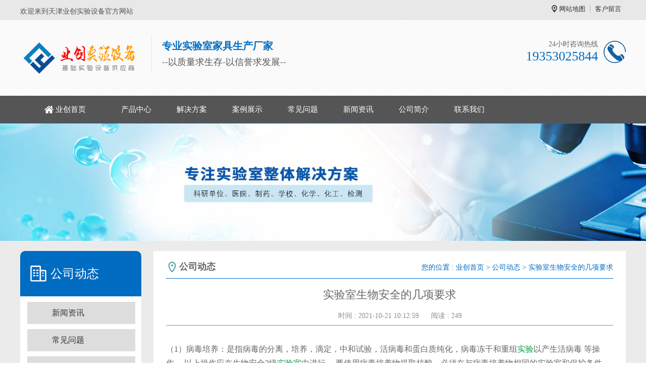

--- FILE ---
content_type: text/html; charset=utf-8
request_url: http://www.tianjinshiyantai.com/a/160.html
body_size: 6246
content:
<!DOCTYPE >
<html>
	<head>
		<meta charset="utf-8">
		<meta name="viewport" content="width=device-width, initial-scale=1">
		<title>实验室生物安全的几项要求 - 天津业创实验设备</title>
		<meta name="keywords" content="实验室,生物,安全,的,几项,要求,病毒,培养,">
		<meta name="description" content="
	 

	（1）病毒培养：是指病毒的分离，培养，滴定，中和试验，活病毒和蛋白质纯化，病毒冻干和重组实验以产生活病毒 等操作。 以上操作应在生物安全3级实验室中进行。 要使用病毒培养物提取核酸， ...">
		<meta http-equiv="Cache-Control" content="no-transform" />
		<meta http-equiv="Cache-Control" content="no-siteapp" />
		<meta name="location" content="province=;city=">
		<meta http-equiv="X-UA-Compatible" content="IE=edge,Chrome=1" />
		<meta name="renderer" content="webkit">
		<meta http-equiv="X-UA-Compatible" content="IE=9" />
      <meta name="applicable-device"content="pc,mobile">
		<link href="http://image.tianjinshiyantai.com/storage/16163/images/20211017/20211017141235_81399.png" rel="shortcut icon">
		<link href="http://image.tianjinshiyantai.com/storage/16163/tpl/15541/css/bootstrap.css" type="text/css" rel="stylesheet" />
		<link href="http://image.tianjinshiyantai.com/storage/16163/tpl/15541/css/common.css" type="text/css" rel="stylesheet" />
		<script src="http://image.tianjinshiyantai.com/storage/16163/tpl/15541/js/jq.js"></script>
		<script src="http://image.tianjinshiyantai.com/storage/16163/tpl/15541/js/bootstrap.min.js"></script>
      <script src="http://image.tianjinshiyantai.com/storage/16163/tpl/15541/js/MyJQuery.js"></script>
	</head>
	<body>

<body oncopy="alert('对不起，本网页禁止复制！');return false;">

		<div class="header_meta">
	<div class="container">
		<div class="header_meta_l">
			欢迎来到天津业创实验设备官方网站
		</div>
		<div class="header_meta_r">
<a href="http://www.tianjinshiyantai.com/sitemap.html"   >网站地图</a><a href="http://www.tianjinshiyantai.com/ask.html"   >客户留言</a>
		</div>
		<div class="clear"></div>
	</div>
</div>
<header>
	<div class="container">
		<div class="logo_l">
			<h2>
				<a href="http://www.tianjinshiyantai.com">
					<img src="http://image.tianjinshiyantai.com/storage/16163/images/20211017/20211017153210_36094.png" alt="天津业创实验设备" title="天津业创实验设备" />
				</a>
			</h2>
			<div class="logo_wel">
              <h5>专业实验室家具生产厂家</h5>
				<p>--以质量求生存-以信誉求发展--</p>
			</div>
			<div class="clear"></div>
		</div>
		<div class="logo_r">
			<h5>24小时咨询热线</h5>
			<p> 19353025844</p>
		</div>
		<div class="m_mune">
			<i class="iconfont_footer"></i>
		</div>
		<div class="clear"></div>
	</div>
</header>
<nav>
	<div class="container">
		<ul>
			<li class="">
					<a href="http://www.tianjinshiyantai.com/" title="实验台通风柜生产厂家_化验室操作台厂家_实验室家具设备-山东业创实验设备有限公司"  target="_self">业创首页</a>
					<span>
						
					</span>
				</li><li class="">
					<a href="http://www.tianjinshiyantai.com/product.html" title="实验室家具设备"  target="_self">产品中心</a>
					<span>
						
					</span>
				</li><li class="">
					<a href="http://www.tianjinshiyantai.com/a/36" title="解决方案"  target="_self">解决方案</a>
					<span>
						
					</span>
				</li><li class="">
					<a href="http://www.tianjinshiyantai.com/a/35" title="案例展示"  target="_self">案例展示</a>
					<span>
						
					</span>
				</li><li class="">
					<a href="http://www.tianjinshiyantai.com/a/33" title="常见问题"  target="_self">常见问题</a>
					<span>
						
					</span>
				</li><li class="">
					<a href="http://www.tianjinshiyantai.com/a/1" title="新闻资讯"  target="_self">新闻资讯</a>
					<span>
						
					</span>
				</li><li class="">
					<a href="http://www.tianjinshiyantai.com/about.html" title=""  target="_self">公司简介</a>
					<span>
						
					</span>
				</li><li class="">
					<a href="http://www.tianjinshiyantai.com/contact.html" title=""  target="_self">联系我们</a>
					<span>
						
					</span>
				</li>
		</ul>
		<div class="clear"></div>
	</div>
</nav>











<script type="text/javascript" src="http://image.tianjinshiyantai.com/storage/16163/tpl/15541/images/Img/im.js"></script>
<!--<div style="position:fixed;_position:absolute;right:0px;width:140px;top:243px;z-index:999999;" id="divOranIm"><div id="kefubtn" style="text-align:right;cursor:pointer;"><img alt="打开客服菜单" src="http://image.tianjinshiyantai.com/storage/16163/tpl/15541/images/Img/kf-1.png" onclick="__oran_kf_setKf(1,true)"></div><div id="bodd" style="display:none;"><div class="ImHeader" onclick="__oran_kf_setKf(0)" style="cursor:pointer" title="隐藏客服菜单"></div><table class="ImTable" border="0" cellspacing="0" cellpadding="0" width="140"><tbody>
<tr><td><div class="ImRow1"><a title="点击这里QQ联系" rel="nofollow" target="_blank" class="im" href="http://wpa.qq.com/msgrd?v=3&uin=&site=qq&menu=yes"><img src="http://image.tianjinshiyantai.com/storage/16163/tpl/15541/images/Img/button_121.png" alt="点击这里QQ联系" style="border:none" align="absmiddle" border="0"> 联系人01</a></div></td></tr>
<tr><td><div class="ImRow1"><a title="点击这里QQ联系" rel="nofollow" target="_blank" class="im" href="http://wpa.qq.com/msgrd?v=3&uin=&site=qq&menu=yes"><img src="http://image.tianjinshiyantai.com/storage/16163/tpl/15541/images/Img/button_121.png" alt="点击这里" style="border:none" align="absmiddle" border="0"> 联系人02</a></div></td></tr>
</tbody></table><div class="ImFooter" onclick="__oran_kf_setKf(0,true)" style="cursor:pointer" title="隐藏客服菜单"></div></div></div>    -->
<span class="returnTop"></span>
<link rel="stylesheet" href="http://image.tianjinshiyantai.com/storage/16163/tpl/15541/css/animate.css">
<script src="http://image.tianjinshiyantai.com/storage/16163/tpl/15541/js/wow.min.js"></script>
<script>
	$(function() {
		var $ww = $(window).width();
		if($ww < 1200) {
			return false;

		} else {
			if(!(/msie [6|7|8|9]/i.test(navigator.userAgent))) {
				new WOW().init();
			};
		}
	})
</script>
 <div class="m_footer">
	<div class="container">
	<a class="m_foot_btn" rel="nofollow" href="http://www.tianjinshiyantai.com"><i class="iconfont_footer"></i><span>业创首页</span></a>
	<a class="m_foot_btn" rel="nofollow" href="http://www.tianjinshiyantai.com/product.html"><i class="iconfont_pro"></i><span>产品中心</span></a>
      
	<a class="m_foot_btn" rel="nofollow" title="" target="_blank" href="mqqwpa://im/chat?chat_type=wpa&uin=&version=1&src_type=web&web_src=oicqzone.com"><i class="iconfont_pro"></i><span>在线咨询</span></a>
	<a class="m_foot_btn" rel="nofollow" href="tel:19353025844"><i class="iconfont_footer"></i><span>电话咨询</span></a>

	<div class="clear"></div>
	</div>
</div>
		<div class="nei_banner">
			<img src="http://image.tianjinshiyantai.com/storage/16163/tpl/15541/images/nei_banner.jpg"  />
		</div>
		<div class="main">
			<div class="container">
				<div class="main_l fl">
					<div class="main_l_caroty">
						<h3>公司动态</h3>
						<ul>
							<li>
							       	<a href="http://www.tianjinshiyantai.com/a/1">新闻资讯</a>
							    </li><li>
							       	<a href="http://www.tianjinshiyantai.com/a/33">常见问题</a>
							    </li><li>
							       	<a href="http://www.tianjinshiyantai.com/a/35">案例展示</a>
							    </li><li>
							       	<a href="http://www.tianjinshiyantai.com/a/36">解决方案</a>
							    </li>
						</ul>
					</div>
					<div class="main_l_news">
						<h3>最新资讯</h3>
						<ul>
							<li>
								<a href="http://www.tianjinshiyantai.com/a/157.html" title="实验室通风柜的通用设计标准">
									实验室通风柜的通用设计标准
								</a>
							</li><li>
								<a href="http://www.tianjinshiyantai.com/a/158.html" title="实验室通风柜的常见分类">
									实验室通风柜的常见分类
								</a>
							</li><li>
								<a href="http://www.tianjinshiyantai.com/a/159.html" title="实验室设备中三级减震天平台的设计">
									实验室设备中三级减震天平台的设计
								</a>
							</li><li>
								<a href="http://www.tianjinshiyantai.com/a/160.html" title="实验室生物安全的几项要求">
									实验室生物安全的几项要求
								</a>
							</li><li>
								<a href="http://www.tianjinshiyantai.com/a/161.html" title="实验室样品运输和管理">
									实验室样品运输和管理
								</a>
							</li><li>
								<a href="http://www.tianjinshiyantai.com/a/162.html" title="实验室通风柜排气系统分类">
									实验室通风柜排气系统分类
								</a>
							</li><li>
								<a href="http://www.tianjinshiyantai.com/a/163.html" title="实验室台面的常见材质区分">
									实验室台面的常见材质区分
								</a>
							</li><li>
								<a href="http://www.tianjinshiyantai.com/a/164.html" title="实验室通风柜的两种常见分类方式">
									实验室通风柜的两种常见分类方式
								</a>
							</li><li>
								<a href="http://www.tianjinshiyantai.com/a/170.html" title="实验室台面的不通保养政策">
									实验室台面的不通保养政策
								</a>
							</li><li>
								<a href="http://www.tianjinshiyantai.com/a/171.html" title="全钢实验台的不通">
									全钢实验台的不通
								</a>
							</li>
						</ul>
					</div>
					<div class="main_l_contact">
						<p>免费咨询热线</p>
						<b>19353025844</b>
					</div>
				</div>
				<div class="main_r fr">
					<div class="pos">
						<h5>公司动态</h5>
						<div class="pos_info">
							您的位置 : <a href="http://www.tianjinshiyantai.com/">业创首页</a> <span>&gt;</span> <a href="http://www.tianjinshiyantai.com/a/2">公司动态</a> <span>&gt;</span> 实验室生物安全的几项要求
						</div>
						<div class="clear"></div>
					</div>
					<div class="conten">
                      <div class="conten_title"><h1>实验室生物安全的几项要求</h1></div>
					<div class="conten_bianji">
<span></span><span></span><span>时间 : 2021-10-21 10:12:59</span> <span>阅读 : 249</span></div>
					
					<div class="conten_info">
						<span class="conten_info_s"><div>
	 </div>
<div>
	（1）病毒培养：是指病毒的分离，培养，滴定，中和试验，活病毒和蛋白质纯化，病毒冻干和重组<a data-mid="35" href="http://www.tianjinshiyantai.com/a/5024.html">实验</a>以产生活病毒 等操作。 以上操作应在生物安全3级<a data-mid="16" href="http://www.tianjinshiyantai.com/a/5028.html">实验室</a>中进行。 要使用病毒培养物提取核酸，必须在与病毒培养物相同的实验室和保护条件下，添加裂解剂或灭活剂。 加入裂解剂或灭活剂后，可将其与未培养的传染性材料的保护进行比较。 操作。 开展相关活动前，实验室应报国家卫生和卫生委员会批准，并取得从事相应活动的资格。  </div>
<div>
	 </div>
<div>
	（2）动物感染实验：是指实验操作，例如用活病毒感染动物，对感染动物进行采样，感染性样品的处理和<a data-mid="62" href="http://www.tianjinshiyantai.com/a/5018.html">测试</a>，感染动物的特殊<a data-mid="122" href="http://www.tianjinshiyantai.com/a/4998.html">检查</a>以及感染动物排泄物的处理， 等。实验室操作。 开展相关活动前，实验室应报国家卫生和卫生委员会批准，并取得从事相应活动的资格。  </div>
<div>
	 </div>
<div>
	（3）未经培养的传染性材料的操作：是指通过可靠的<a data-mid="102" href="http://www.tianjinshiyantai.com/a/5005.html">方法</a>灭活之前对未经培养的传染性材料进行的病毒抗原检测，血清学检测，核酸提取，生化分析以及对临床样品的灭活， 等等，应在生物安全二级实验室进行，同时使用生物安全二级实验室的个人防护。  </div>
<div>
	 </div>
<div>
	（4）灭活材料的操作：通过可靠方法灭活后的传染性材料或活病毒的核酸检测，抗原检测，血清学检测，生化分析和其他操作应在Biosafety II级实验室中进行。 不含致病性活病毒的分子克隆和其他操作可以在生物安全实验室中进行。<br />
	<img src="http://image.tianjinshiyantai.com/storage/16163/article/20211021/20211021095708_84888.jpg" alt="" title=""></div></span>
                      
						<div class="conten_tag">
							<span>标签 : </span>
							
						</div>
						<div class="bdsharebuttonbox" style="text-align: left;">
							<a rel="nofollow" href="#" class="bds_more" data-cmd="more"></a>
							<a rel="nofollow" href="#" class="bds_qzone" data-cmd="qzone" title="分享到QQ空间"></a>
							<a rel="nofollow" href="#" class="bds_tsina" data-cmd="tsina" title="分享到新浪微博"></a>
							<a rel="nofollow" href="#" class="bds_tqq" data-cmd="tqq" title="分享到腾讯微博"></a>
							<a rel="nofollow" href="#" class="bds_renren" data-cmd="renren" title="分享到人人网"></a>
							<a rel="nofollow" href="#" class="bds_weixin" data-cmd="weixin" title="分享到微信"></a>
						</div>
						<script>
							window._bd_share_config = {
								"common": {
									"bdSnsKey": {},
									"bdText": "",
									"bdMini": "2",
									"bdMiniList": false,
									"bdPic": "",
									"bdStyle": "1",
									"bdSize": "16"
								},
								"share": {},
								"selectShare": {
									"bdContainerClass": null,
									"bdSelectMiniList": ["qzone", "tsina", "tqq", "renren", "weixin"]
								}
							};
							with(document) 0[(getElementsByTagName('head')[0] || body).appendChild(createElement('script')).src = 'http://bdimg.share.baidu.com/static/api/js/share.js?v=89860593.js?cdnversion=' + ~(-new Date() / 36e5)];
						</script>
					</div>
                      <div class="info_key">
                   
                </div>
                       <div class="explain">
 标题：实验室生物安全的几项要求<br> 网址：http://www.tianjinshiyantai.com/a/160.html</div>
					<div class="conten_page">
						<p>上一篇: <a href="http://www.tianjinshiyantai.com/a/159.html" title="实验室设备中三级减震天平台的设计">实验室设备中三级减震天平台的设计</a></p>
						<p>下一篇: <a href="http://www.tianjinshiyantai.com/a/161.html" title="实验室样品运输和管理">实验室样品运输和管理</a></p>
					</div>
					<div class="conten_article_other">
						<h5>相关新闻</h5>
						<ul>
							<li>
								<a href="http://www.tianjinshiyantai.com/a/183.html" title="钢木中央台的结构细节" >
									钢木中央台的结构细节
								</a>
								<font>10-21</font>
								<div class="clear"></div>
							</li><li>
								<a href="http://www.tianjinshiyantai.com/a/182.html" title="全钢材质实验台的特性" >
									全钢材质实验台的特性
								</a>
								<font>10-21</font>
								<div class="clear"></div>
							</li><li>
								<a href="http://www.tianjinshiyantai.com/a/181.html" title="实验室中的常见天平种类" >
									实验室中的常见天平种类
								</a>
								<font>10-21</font>
								<div class="clear"></div>
							</li><li>
								<a href="http://www.tianjinshiyantai.com/a/180.html" title="实验室中的微生物类" >
									实验室中的微生物类
								</a>
								<font>10-21</font>
								<div class="clear"></div>
							</li><li>
								<a href="http://www.tianjinshiyantai.com/a/177.html" title="无机化学实验室中实验室家具和实验仪器" >
									无机化学实验室中实验室家具和实验仪器
								</a>
								<font>10-21</font>
								<div class="clear"></div>
							</li><li>
								<a href="http://www.tianjinshiyantai.com/a/176.html" title="有机化学实验室中的仪器和实验室家具" >
									有机化学实验室中的仪器和实验室家具
								</a>
								<font>10-21</font>
								<div class="clear"></div>
							</li><li>
								<a href="http://www.tianjinshiyantai.com/a/175.html" title="普通和分析化学实验室中常见的仪器和实验室家具" >
									普通和分析化学实验室中常见的仪器和实验室家具
								</a>
								<font>10-21</font>
								<div class="clear"></div>
							</li><li>
								<a href="http://www.tianjinshiyantai.com/a/174.html" title="PCR实验室建设中的常见问题" >
									PCR实验室建设中的常见问题
								</a>
								<font>10-21</font>
								<div class="clear"></div>
							</li><li>
								<a href="http://www.tianjinshiyantai.com/a/173.html" title="实验台的组成细节" >
									实验台的组成细节
								</a>
								<font>10-21</font>
								<div class="clear"></div>
							</li><li>
								<a href="http://www.tianjinshiyantai.com/a/172.html" title="实验室平台的三种类型" >
									实验室平台的三种类型
								</a>
								<font>10-21</font>
								<div class="clear"></div>
							</li>
						</ul>
						<div class="clear"></div>
					</div>
                     <div class="main_t_product">
						<h4>热门产品</h4>
						<ul>
							<li>
								<h5>
									<a href="http://www.tianjinshiyantai.com/p/85.html" title="PP通风橱">
										<img src="http://image.tianjinshiyantai.com/storage/16163/product/20211020/thumb_pc_1634698955520557.jpg" alt="PP通风橱" />
									</a>
								</h5>
								<p>
									<a href="http://www.tianjinshiyantai.com/p/85.html" title="PP通风橱">
										PP通风橱
									</a>
								</p>
							</li><li>
								<h5>
									<a href="http://www.tianjinshiyantai.com/p/91.html" title="实验室操作台">
										<img src="http://image.tianjinshiyantai.com/storage/16163/product/20211020/thumb_pc_1634699597284482.jpg" alt="实验室操作台" />
									</a>
								</h5>
								<p>
									<a href="http://www.tianjinshiyantai.com/p/91.html" title="实验室操作台">
										实验室操作台
									</a>
								</p>
							</li><li>
								<h5>
									<a href="http://www.tianjinshiyantai.com/p/109.html" title="走入式通风柜">
										<img src="http://image.tianjinshiyantai.com/storage/16163/product/20211021/thumb_pc_1634779032998980.jpg" alt="走入式通风柜" />
									</a>
								</h5>
								<p>
									<a href="http://www.tianjinshiyantai.com/p/109.html" title="走入式通风柜">
										走入式通风柜
									</a>
								</p>
							</li><li>
								<h5>
									<a href="http://www.tianjinshiyantai.com/p/92.html" title="钢木中央实验台带水盆">
										<img src="http://image.tianjinshiyantai.com/storage/16163/product/20211020/thumb_pc_1634699768416716.jpg" alt="钢木中央实验台带水盆" />
									</a>
								</h5>
								<p>
									<a href="http://www.tianjinshiyantai.com/p/92.html" title="钢木中央实验台带水盆">
										钢木中央实验台带水盆
									</a>
								</p>
							</li>
						</ul>
						<div class="clear"></div>
					</div>
				</div>
				</div>
				<div class="clear"></div>
			</div>
		</div>
		<div class="footer">
       <div class="container">
       	 <div class="f_left">
            <dl>
                <dt>
                    <img src="http://image.tianjinshiyantai.com/storage/16163/images/20250307/20250307132427_86158.jpg"></dt>
                <dd class="dd1">扫一扫关注</dd>
                <dd class="dd2">
                    <i>咨询热线</i></dd>
                <dd class="dd3">
                   19353025844</dd>
            </dl>
        </div>
        <div class="f_top clearfix">
            <ul class="top_ul">
               <li>
					<a href="http://www.tianjinshiyantai.com/" title="实验台通风柜生产厂家_化验室操作台厂家_实验室家具设备-山东业创实验设备有限公司" >业创首页</a>
				</li><li>
					<a href="http://www.tianjinshiyantai.com/product.html" title="实验室家具设备"  rel="nofollow">产品中心</a>
				</li><li>
					<a href="http://www.tianjinshiyantai.com/a/36" title="解决方案"  rel="nofollow">解决方案</a>
				</li><li>
					<a href="http://www.tianjinshiyantai.com/a/35" title="案例展示"  rel="nofollow">案例展示</a>
				</li><li>
					<a href="http://www.tianjinshiyantai.com/a/33" title="常见问题"  rel="nofollow">常见问题</a>
				</li><li>
					<a href="http://www.tianjinshiyantai.com/a/1" title="新闻资讯"  rel="nofollow">新闻资讯</a>
				</li><li>
					<a href="http://www.tianjinshiyantai.com/about.html" title=""  rel="nofollow">公司简介</a>
				</li><li>
					<a href="http://www.tianjinshiyantai.com/contact.html" title=""  rel="nofollow">联系我们</a>
				</li>
            </ul>
        </div>
        <div class="f_bot">
            <ul class="bot_ul1">
                <li><a href="http://www.tianjinshiyantai.com/product/" title="产品中心" >产品中心</a></li>
              <li><a href="http://www.tianjinshiyantai.com/p/82" title="高温台/天平台/货架" >高温台/天平台/货架</a></li><li><a href="http://www.tianjinshiyantai.com/p/83" title="理化生实验室" >理化生实验室</a></li><li><a href="http://www.tianjinshiyantai.com/p/85" title="实验室智能设备" >实验室智能设备</a></li><li><a href="http://www.tianjinshiyantai.com/p/4" title="实验台系列" >实验台系列</a></li><li><a href="http://www.tianjinshiyantai.com/p/15" title=" 通风柜系列" > 通风柜系列</a></li><li><a href="http://www.tianjinshiyantai.com/p/63" title="样品柜/药品柜/试剂柜" >样品柜/药品柜/试剂柜</a></li><li><a href="http://www.tianjinshiyantai.com/p/66" title="化学品储存柜" >化学品储存柜</a></li>
            </ul>
           <ul class="bot_ul1">
                  <li>新闻中心</li>
             <li><a href="http://www.tianjinshiyantai.com/a/2" rel="nofollow" title="[value:title/]">公司动态</a></li><li><a href="http://www.tianjinshiyantai.com/a/3" rel="nofollow" title="[value:title/]">业界资讯</a></li>
            </ul>
            <ul class="bot_ul1">
                <li><a href="http://www.tianjinshiyantai.com/" title="关于我们" rel="nofollow">关于我们</a></li>
              <li><a href="http://www.tianjinshiyantai.com/about.html" title="公司简介" rel="nofollow">公司简介</a></li><li><a href="http://www.tianjinshiyantai.com/contact.html" title="联系我们" rel="nofollow">联系我们</a></li>
            </ul>
            <ul class="bot_ul1">
                 <li>联系我们</li>
                <li>办公电话： 19353025844</li>
                <li>地址：山东省菏泽市牡丹区纬一路中段</li>
            </ul>
      
        </div>
       </div>
    </div>
    <div class="footer_meta">
    	<div class="container">
    		 Copyright © 2021 All Rights Reserved. 版权所有  <a href="http://www.tianjinshiyantai.com/" title="" >「天津业创实验设备」</a><a title="" >   |  </a>              
             备案号： <a rel="nofollow" href="https://beian.miit.gov.cn/">鲁ICP备19011649号-12</a> 
          <li>天津业创实验设备专业实验室家具源头生产厂家,主要产品有:实验台/通风柜/器皿柜/药品柜等,多年专注实验室实验台通风柜研发生产！</li>
    	</div>
    </div>

	<div style="display:none;">cache</div><div style="text-align:center;display:none;"><span>Processed in 0.015866 Second.</span></div></body>
</html>

--- FILE ---
content_type: application/javascript
request_url: http://image.tianjinshiyantai.com/storage/16163/tpl/15541/images/Img/im.js
body_size: 818
content:

var __oran_top_offset = -260;
function __oran_kf_get(elmId) { return document.getElementById(elmId); }

function __oran_kf_setKf(valtype, writeCookie) {
    if (valtype == 0) {
        __oran_kf_get("bodd").style.display = "none";
        __oran_kf_get("kefubtn").style.display = "";
        if (writeCookie)
            __oran_kf_setCookie("kefutype", 0);
    } else {
        __oran_kf_get("bodd").style.display = "";
        __oran_kf_get("kefubtn").style.display = "none";
        if (writeCookie)
            __oran_kf_setCookie("kefutype", 1);
    }
}
function __oran_kf_getPosition() {
    var top = 0;
    if (document.documentElement && document.documentElement.scrollTop) {
        top = document.documentElement.scrollTop;
    }
    else if (document.body && document.body.scrollTop) {
        top = document.body.scrollTop;
    }
    var left = document.documentElement.scrollLeft;
    var height = document.documentElement.clientHeight;
    var width = document.documentElement.clientWidth;
    return { top: top, left: left, height: height, width: width };
}
function __oran_kf_setPostion(objID) {
    var obj = __oran_kf_get(objID);
    window.onscroll = function () {

        var Position = __oran_kf_getPosition();
        if (document.all) {
            if (navigator.userAgent.indexOf("MSIE 6.0") > 0) {
                obj.style.top = (Position.top) + __oran_top_offset + "px";
            }

        }
        obj.style.right = 0;
    };
    var show = true;
    var cookeVal = __oran_kf_getCookie("kefutype");
    if (cookeVal == null || cookeVal == "0") show = false;
    __oran_kf_setKf(show ? 1 : 0, true);
}
function __oran_kf_setCookie(name, value) {
    var Days = 1;
    var exp = new Date();
    exp.setTime(exp.getTime() + Days * 24 * 60 * 60 * 10000);
    document.cookie = name + "=" + escape(value) + ";expires=" + exp.toGMTString() + ";path=/";
}
function __oran_kf_getCookie(name) {
    var arr;
    var rgx = new RegExp("(^| )" + name + "=([^;]*)(;|$)");
    if (arr = document.cookie.match(rgx)) return unescape(arr[2]);
    else return null;
}